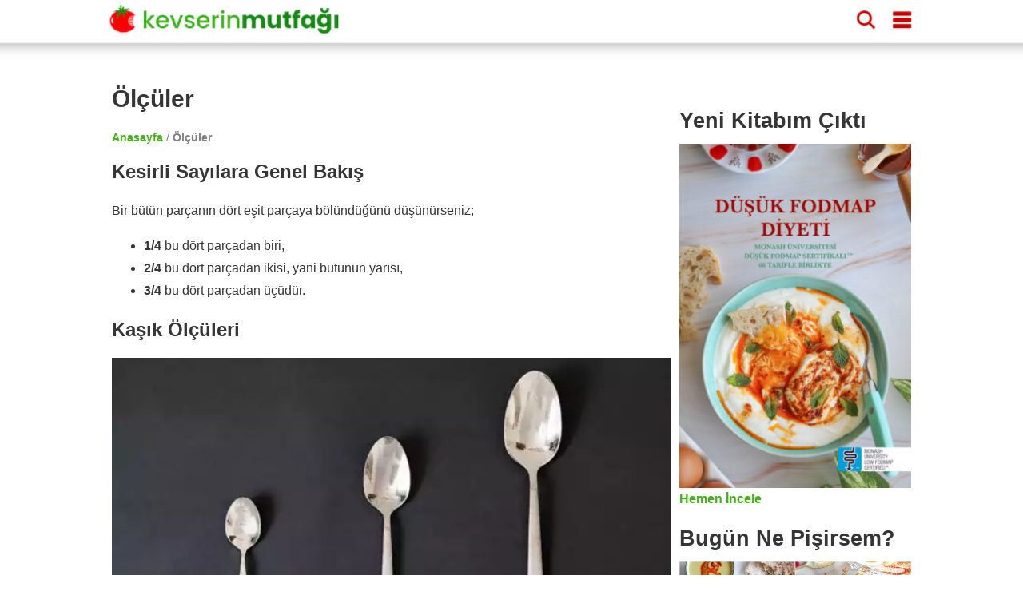

--- FILE ---
content_type: text/html; charset=UTF-8
request_url: https://www.kevserinmutfagi.com/olcu-rehberi
body_size: 10230
content:
<!doctype html><html ⚡ lang="tr"><head><meta charset="utf-8"><meta name="viewport" content="initial-scale=1, maximum-scale=5, minimum-scale=1, width=device-width, height=device-height"/><meta name="apple-itunes-app" content="app-id=497267505, app-argument=tarifkupu://6540"><meta name="robots" content="max-snippet:-1, max-image-preview:large, max-video-preview:-1"/><meta name="amp-consent-blocking" content="amp-ad"><meta property="og:type" content="article" /><meta property="og:locale" content="tr_TR" /><meta property="og:title" content="Ölçüler | Kevserin Mutfağı - Yemek Tarifleri" /><meta property="og:url" content="https://www.kevserinmutfagi.com/olcu-rehberi/amp" /><meta property="og:site_name" content="Kevserin Mutfağı" /><meta property="og:image:alt" content="Ölçüler" /><meta property="fb:app_id" content="196326390396009" /><meta name="twitter:site" content="@kevserinmutfagi" /><meta name="twitter:creator" content="@kevserinmutfagi" /><meta name="twitter:card" content="summary_large_image" /><meta property="article:published_time" content="2012-02-12" /><meta property="article:modified_time" content="2020-08-18" /><meta property="article:publisher" content="https://www.facebook.com/kevserinmutfagicom" /><meta property="article:author" content="https://www.facebook.com/kevserinmutfagicom" /><link href="https://cdn.ampproject.org" rel="preconnect"><link href="https://cdn.ampproject.org" rel="dns-prefetch"><link rel="preload" as="script" href="https://cdn.ampproject.org/v0.js"><link rel="canonical" href="https://www.kevserinmutfagi.com/olcu-rehberi"><link rel="manifest" href="/manifest.json"> <script async src="https://cdn.ampproject.org/v0.js"></script> <script async custom-element="amp-analytics" src="https://cdn.ampproject.org/v0/amp-analytics-0.1.js"></script> <script async custom-element="amp-social-share" src="https://cdn.ampproject.org/v0/amp-social-share-0.1.js"></script> <script async custom-element="amp-sidebar" src="https://cdn.ampproject.org/v0/amp-sidebar-0.1.js"></script> <script async custom-element="amp-ad" src="https://cdn.ampproject.org/v0/amp-ad-0.1.js"></script> <script async custom-element="amp-bind" src="https://cdn.ampproject.org/v0/amp-bind-0.1.js"></script> <script async custom-template="amp-mustache" src="https://cdn.ampproject.org/v0/amp-mustache-0.2.js"></script> <script async custom-element="amp-lightbox" src="https://cdn.ampproject.org/v0/amp-lightbox-0.1.js"></script> <script async custom-element="amp-list" src="https://cdn.ampproject.org/v0/amp-list-0.1.js"></script> <script async custom-element="amp-geo" src="https://cdn.ampproject.org/v0/amp-geo-0.1.js"></script> <script async custom-element="amp-consent" src="https://cdn.ampproject.org/v0/amp-consent-0.1.js"></script> <script async custom-element="amp-iframe" src="https://cdn.ampproject.org/v0/amp-iframe-0.1.js"></script> <meta name="description" content="Kesirli Sayılara Genel Bakış Bir bütün parçanın dört eşit parçaya bölündüğünü düşünürseniz; 1/4 bu dört parçadan biri, 2/4 bu dört parçadan ikisi, yani bütünün yarısı, 3/4 bu dört parçadan üçüdür. Kaşık Ölçüleri   Bardak Ölçüleri   &nbsp; SIVI KATI 1" /><meta property="og:description" content="Kesirli Sayılara Genel Bakış Bir bütün parçanın dört eşit parçaya bölündüğünü düşünürseniz; 1/4 bu dört parçadan biri, 2/4 bu dört parçadan ikisi, yani bütünün yarısı, 3/4 bu dört parçadan üçüdür. Kaşık Ölçüleri   Bardak Ölçüleri   &nbsp; SIVI KATI 1" /><meta property="og:image" content="https://www.kevserinmutfagi.com/wp-content/uploads/2020/05/kasik_olculeri.jpg" /><meta property="og:image:width" content="640" /><meta property="og:image:height" content="480" /> <script async custom-element="amp-instagram" src="https://cdn.ampproject.org/v0/amp-instagram-0.1.js"></script> <style amp-boilerplate>body{-webkit-animation:-amp-start 8s steps(1,end) 0s 1 normal both;-moz-animation:-amp-start 8s steps(1,end) 0s 1 normal both;-ms-animation:-amp-start 8s steps(1,end) 0s 1 normal both;animation:-amp-start 8s steps(1,end) 0s 1 normal both}@-webkit-keyframes -amp-start{from{visibility:hidden}to{visibility:visible}}@-moz-keyframes -amp-start{from{visibility:hidden}to{visibility:visible}}@-ms-keyframes -amp-start{from{visibility:hidden}to{visibility:visible}}@-o-keyframes -amp-start{from{visibility:hidden}to{visibility:visible}}@keyframes -amp-start{from{visibility:hidden}to{visibility:visible}}</style><noscript><style amp-boilerplate>body{-webkit-animation:none;-moz-animation:none;-ms-animation:none;animation:none}</style></noscript><style amp-custom>html { 
    scroll-behavior: smooth; 
} 
body, h1, h2, h3, h4 {
    font-family: -apple-system, BlinkMacSystemFont, "Segoe UI", "Roboto", "Oxygen-Sans", "Ubuntu", "Cantarell", "Helvetica Neue", sans-serif;
    color: #353535;
    margin: 10px 0 10px 0;
}
body {
    width: auto;
    height: 100vh;
    height: -webkit-fill-available;
    margin: 0;
    padding: 0;
    line-height: 1.75em;
    font-weight: 400;      
}
h1 {
    padding: 10px;
    font-size: 20px;
    font-weight: 900;
}
h2 {
    margin: 0;
    font-size: 18px;
}
h3 {
    margin: 0;
    font-size: 16px;
}
h4 {
    margin: 0;
    font-size: 14px;
}
a {
    color: #42b312;
    text-decoration: none;
    font-weight: bold;
}
.top-banner {
    display: block;
    text-align: center;
}
.main-wrapper {
    margin: auto;
    max-width: 720px;
}
.main-section, .sub-section {
    margin: 10px;
}
.section-title {
    margin: 10px -10px 10px 0px;
    padding-top: 50px;    
    font-size: 20px;
    display: block;
    font-weight: bold;
}
.comment-form .section-title {
    padding-top: 0px;
}
.social-share {
    text-align: center;
}
amp-ad { 
    margin: 20px 0 20px 0;
}

amp-social-share {
    margin-top: 8px;
    border-radius: 8px;
}

.breadcrumbs {
    color: gray;
    font-size: 14px;
    font-weight: 300;
    margin: 10px;
}

/* Header */
header {
    color: #fff;
    background-color: #FFF;
    font-size: 24px;
    position: sticky;
    top: 0;
    -webkit-box-shadow: 0 2px 10px 0 rgba(0,0,0,.3);
    box-shadow: 0 2px 10px 0 rgba(0,0,0,.3);
    z-index: 110;
    height: 150px;
    position: relative;
    width: 100%;
    position: sticky;
}
.header-inner {
    margin: 0 auto;
    max-width: 720px;
    padding: 0;
    display: block;
}
header div {
    display: inline-block;
    padding-left: 8px;
    padding-top: 8px;
}
.site-name {
    width: 60%;
}
.site-name a {
    text-decoration: none;
    color: #fff;
    font-size: 24px;
}
.headerbar .menu {
    fill: #d10000;
    float: right;
    padding-left: 15px;
    padding-right: 15px;
}
.headerbar .search {
    float: right;
    fill: #d10000;    
}
/* Sidebar */
amp-sidebar {
    width: 50%;
    max-width:200px;
    background-color: #fff;
}
.sidebar {
    padding: 10px;
    margin: 0;      
}
.sidebar > li {
    list-style: none;
    margin-bottom:10px;
}
.sidebar a {
    text-decoration: none;
    color: #000;   
    font-weight: normal;   
}
.close-sidebar {
    font-size: 1.5em;
    padding: 0 8px;
    text-align: right;
}
/* Search */
.search-box {
    position: fixed;
    left: 0;
    top: 0;
    right: 0;
    bottom: 0;
    opacity: .6;
    background:#000;
}
.search-area {
    position: relative;
    width: 90vw;
    background:#fafafc;
    padding-top: 20px;
}
.search-area amp-list div[role="list"] {
    display: flex;
    flex-wrap: wrap;
    flex-direction: row;
    justify-content: flex-start;
    align-items: stretch;
    align-content: flex-start;
}
.search-area amp-list {
    position: relative;
    height: 100%;
}
.search-placeholder {
    padding: 10px;
    font-size: 20px;
    font-weight: bold;
    text-align: center;
}
.search-input {
    border: 1px solid gray;
    padding: 10px;
    margin: 10px 10px 10px 20px;
    width: calc(90vw - 70px);
    font-size: 24px;
    font-weight: bold;
}
.search-results {
    width: 100%;
    height: 100%;
}
.search-list {
    height: calc(100% - 115px);
    overflow: scroll;
    width: 100%;
}
.search-close-button {
	position: fixed;
	z-index: 100;
	margin: 10px;
	background-color: #D10000;
	border-radius: 50%;
	width: 36px;
	height: 36px;
    right: calc(10vw - 30px);
    top: 25px;
	box-shadow: 0 6px 10px 0 rgba(0,0,0,.3);
}
.search-close-button svg {
	width: 50%;
	height: 50%;
	top: 9px;
	position: absolute;
	left: 9px;
	fill: white;
}
.result {
	width: 120px;
	display: inline-block;
	margin: 10px;
	min-height: 100px;
    vertical-align: top;
    flex: 1 120px;
}
.result-title {
    font-size: 14px;
    font-weight: bold;
}
.result a { 
    text-decoration: none;
    color: black;
}
.tags a {
    display: inline-block;
    padding: 0 5px 0 5px;
    background-color: #42b312;
    border-radius: 8px;
    text-decoration: none;
    color: white;
    font-weight: bold;
    font-size: 14px;
    margin: 5px 5px 0 0;
}

.menu-list, .related-list {
    display: flex;
    flex-wrap: wrap;
    justify-content: space-between;
    margin-top: 10px;
}
.menu-item, .related-item {
    padding: 10px 0 0 0;
    width: calc(50% - 5px);
    margin-bottom: 10px;                
}
.menu-item a, .related-item a {
    margin: 0;
    font-size: 12px;
    text-decoration: none;
    color: #353535
}

/* Stories */
@keyframes spin {
    from {
        transform:rotate(0deg);
    }
    to {
        transform:rotate(360deg);
    }
}
.story-container {
    background-color: white;
    max-width: 720px;
    display: flex;
    overflow-y: hidden;
    overflow-x: scroll;
    z-index: 100;
    height: 100px;
    width: 100%;
    padding: 4px 0 0 0;
}
.story {
    border-width: 10px;
    text-align: center;
    margin: 5px;
    position: relative;
    height: 100px;
    padding: 0;
}
.story svg {
    overflow: visible;
    fill: none;
    position: absolute;
    left: 0;
    top: 0;
    stroke: #D10000;
    stroke-width: 3px;
    stroke-dasharray: 6;
    stroke-linecap: round;
    -webkit-animation: spin;
    animation: spin 3s ease-in-out alternate both;
    width: 60px;
    height: 60px;                
}
.story-ad svg {
    stroke:#42B312;
}

.story a {
    color: #000;
    text-decoration: none;
}
.story amp-img {
    border-radius: 60px;
    padding: 2px;
    object-fit: cover;
    display: block;
    box-sizing: border-box;
}
.story span {
    font: normal 12px sans-serif;
    max-height: 32px;
    display: block;
    overflow: hidden;
    margin-top: 6px;
    line-height: 1.25;
}

.top-ad {
    margin: 10px 0 10px 0;
}

/* AMP Web Push Styles*/
amp-web-push-widget {
    text-align: center;
}
amp-web-push-widget.amp-invisible {
    display: none;
}
amp-web-push-widget button.subscribe {
  display: inline-flex;
  align-items: center;
  border-radius: 2px;
  border: 0;
  box-sizing: border-box;
  margin: 0;
  padding: 10px 15px;
  cursor: pointer;
  outline: none;
  font-size: 15px;
  font-weight: 400;
  background: #4A90E2;
  color: white;
  box-shadow: 0 1px 1px 0 rgba(0, 0, 0, 0.5);
  -webkit-tap-highlight-color: rgba(0, 0, 0, 0);
}

amp-web-push-widget button.subscribe .subscribe-icon {
  margin-right: 10px;
}

amp-web-push-widget button.subscribe:active {
  transform: scale(0.99);
}

amp-web-push-widget button.unsubscribe {
  display: inline-flex;
  align-items: center;
  justify-content: center;
  height: 45px;
  border: 0;
  margin: 0;
  cursor: pointer;
  outline: none;
  font-size: 15px;
  font-weight: 400;
  background: transparent;
  color: #B1B1B1;
  -webkit-tap-highlight-color: rgba(0, 0, 0, 0);
}

.navigation {
    text-align: center;
}
.navigation button {
    display: inline-block;
    padding: 5px 0 5px 0;
    background-color: #42b312;
    border-radius: 8px;
    text-decoration: none;
    color: white;
    font-weight: bold;
    font-size: 14px;
    margin: 8px 0 8px 0;
    text-align: center;
    width: 30%;
    min-width: 100px;
    border-width: 0;
}

/*Top Banner*/
.top-banner {
    width: 100%;
    height: 80px;
    background-image: url("/wp-content/uploads/2024/06/boyle-diyet-olmaz-bg.jpg");
    background-color: #fff;
    vertical-align: middle;
    display: flex;
    justify-content: center;
    align-items: center;
    position: sticky;
    top: 44px;
    z-index: 1000;
    border-bottom: 1px solid;
}
.top-banner-text {
    text-align: left;
    width: 60%;
    font-weight: bold;
    color: #d10000;
    font-size: 25px;
    margin-right: 20px;
}
.top-banner-button {
    padding: 5px 10px 5px 10px;
    background-color: #42b312;
    color: white;
    border-radius: 10px;
    font-size: 16px;
}

/* Comments */
.comment-button {
    text-align: center;
}
.comment-button a {
    display: inline-block;
    padding: 5px 0 5px 0;
    background-color: #42b312;
    border-radius: 8px;
    text-decoration: none;
    color: white;
    font-weight: bold;
    font-size: 14px;
    margin: 8px 0 8px 0;
    text-align: center;
    width: 100%;
}

.comment-list {
   list-style: none;
   padding: 0; 
}
.comment-list > .comment {
    border-bottom: 1px solid lightgray;
    padding-bottom: 20px;
    margin-bottom: 20px;
}
.comment {
    list-style: none;
    margin: 10px 0 10px 0;
}
.comment-author {
    font-weight: bold;
}
.comment-date, .comment-time, .reply-button {
    font-size: 12px;
    color: gray;
    font-style: italic;    
}
.page-numbers.current {
    color: #D10000;
}
.comment-form {
    background-color: #e8f6e2;
    display: block;
    padding: 10px;
    border: 1px solid #d2d2d2;
    margin-top: 20px;
}
.comment-field {
    padding: 0;
    margin: 0;
}
.comment-field i {
    font-size: 12px;
}
.comment-field label {
    display: block;
    margin: 15px 0 5px 0;
}
#commentform input, textarea {
    border: none;
    border-radius: 5px;
    width: 100%;
    margin: 0;
    text-indent: 10px;
    padding: 10px 0 10px 0;
    background-color: #FFF;
}
#commentform #submit {
    background-color: #128b10;
    color: white;
    font-weight: bold;
    font-size: 16px;
    -webkit-appearance: none;
    appearance: none;
}
.user-image {
    position: relative;
    width: 100%;
    height: 250px;
}
.user-image amp-img img {
    object-fit: contain;
}

/* Side */
.side {
    display: none;
}

/* Footer */

.footer {
    width: 100%;
    background-color: #128b10;
    clear: both;
    padding: 20px 0 20px 0;
    text-align: center;
    margin-top: 20px;
}

.footer ul {
    margin: 0;
    padding: 0;
}

.footer-content {
    margin: 0 auto;
    max-width: 1000px;
}

.footer-item {
    display: inline-block;
    padding: 0 8px 0 8px;
    background-color: #0c9d0a;
    margin: 5px;
    border-radius: 5px;
    font-size: 12px; 
}

.footer-item a {
    color: #FFF;    
}

.footer p {
    color: white;    
    font-size: 12px;
}

@media (min-width: 1000px) {
    h1 {
        padding: 10px 10px 10px 0;
        font-size: 30px;
    }
    h2 {
        font-size: 27px;
        padding: 5px 5px 15px 0;
    }
    h3 {
        font-size: 24px;
        padding: 5px 5px 5px 0;
    }
    h4 {
        font-size: 21px;
    }

    header {
        height: 44px;
        transform: scale(1.45, 1.45);
        margin-bottom: 30px;
        position: fixed;
    }

    header div {
        padding-left: 10px;
        padding-top: 10px;    
    }
    
    .top-banner {
        display: none;
    }
    .main-wrapper {
        max-width: 1000px;
        margin-top: 90px;
    }

    .main {
        float: left;
        width: 70%;
    }

    .main-section {
        margin: 10px 0 10px 0;
    }

    .section-title {
      font-size: 24px;
    }

    .breadcrumbs {
        margin: 0;
    }

    .ingredients > ul > li {
        margin-bottom: 10px;
    }

    .instructions > ol {
        counter-reset: count;
        padding: 0;
        list-style: none;
    }

    .instructions > ol > li {
        position: relative;
        line-height: 1.8;
        padding-left: 40px;
        margin-bottom: 30px;
    }

    .instructions > ol > li::before {
        counter-increment: count;
        content: counter(count);
        position: absolute;
        left: 5px;
        font-size: 24px;
        font-weight: bold;
        line-height: 1.4;
    }
    .side {
        display: block;
        float: right;
        width: 29%;
        margin-top: 42px;
    }
    /* Widgets */
    .widget {
        min-height: 250px;
        margin-bottom: 16px;
        clear: both;
    }
    .widget h4 { 
        margin-bottom: 8px;
    }
    .widgets-grid-layout {
        font-size: 0;
    }
    .widget-grid-view-image {
        width: calc(50% - 10px);
        display: inline-block;
    }

    .widget-grid-view-image:nth-child(2n) {
        margin-left: 10px;
    }

    .story-container {        
        display: none;
        position: relative;
        border: none;        
    }

    .scrollButton {
        display: none;
    }

    .result {    
        width: 200px;
        flex: 1 200px;    
    }

    .result amp-img {    
        max-width: 240px;
        max-height: 160px;
    }

    .menu-item, .related-item {
        width: 33%;
        padding: 0;
    }

    .menu-item-5, .related-item-5, .menu-item-6, .related-item-6 {
        display: block;
    }

    .tags a {                   
        margin: 0 5px 5px 0;
    }

}</style><title>Ölçüler - Kevserin Mutfağı</title></head><body><header class="headerbar"><div class="header-inner element"><div class="site-name"> <a href="/" aria-label="Anasayfa"> <amp-img alt="Kevserin Mutfağı" aria-label="Kevserin Mutfağı Logo" layout="fixed" height='28' width='214' src="/wp-content/themes/foodica/images/header.png"></amp-img> </a></div><div role="button" on="tap:sidebar1.toggle" class="menu element" aria-label="Dolaşım Menüsü"  tabindex="1"> <svg height="16" viewBox="0 -21 384 384" width="16" xmlns="http://www.w3.org/2000/svg"><path d="m362.667969 0h-341.335938c-11.753906 0-21.332031 9.578125-21.332031 21.332031v42.667969c0 11.753906 9.578125 21.332031 21.332031 21.332031h341.335938c11.753906 0 21.332031-9.578125 21.332031-21.332031v-42.667969c0-11.753906-9.578125-21.332031-21.332031-21.332031zm0 0"/><path d="m362.667969 128h-341.335938c-11.753906 0-21.332031 9.578125-21.332031 21.332031v42.667969c0 11.753906 9.578125 21.332031 21.332031 21.332031h341.335938c11.753906 0 21.332031-9.578125 21.332031-21.332031v-42.667969c0-11.753906-9.578125-21.332031-21.332031-21.332031zm0 0"/><path d="m362.667969 256h-341.335938c-11.753906 0-21.332031 9.578125-21.332031 21.332031v42.667969c0 11.753906 9.578125 21.332031 21.332031 21.332031h341.335938c11.753906 0 21.332031-9.578125 21.332031-21.332031v-42.667969c0-11.753906-9.578125-21.332031-21.332031-21.332031zm0 0"/></svg></div><div role="button" on="tap:searchLightbox" class="search element" aria-label="Arama"  tabindex="0"> <svg id="Capa_1" enable-background="new 0 0 515.558 515.558" height="16" viewBox="0 0 515.558 515.558" width="16" xmlns="http://www.w3.org/2000/svg"><path d="m378.344 332.78c25.37-34.645 40.545-77.2 40.545-123.333 0-115.484-93.961-209.445-209.445-209.445s-209.444 93.961-209.444 209.445 93.961 209.445 209.445 209.445c46.133 0 88.692-15.177 123.337-40.547l137.212 137.212 45.564-45.564c0-.001-137.214-137.213-137.214-137.213zm-168.899 21.667c-79.958 0-145-65.042-145-145s65.042-145 145-145 145 65.042 145 145-65.043 145-145 145z"/></svg></div></div><div class='story-container'><div class="story story-ad"><a href="https://tarifkupu.com#6540"><svg class="story-circle" viewBox="0 0 100 100" ><circle cy="50" cx="50" r="54"></circle></svg><amp-img alt="Uygulamayı İndir" src="/wp-content/uploads/2020/04/kevserinmutfagi-logo-150x150.jpg" width="60" height="60"></amp-img><span>Tarif Küpü</span></a></div><div class="story"><a href="https://www.kevserinmutfagi.com/hikaye/tag/ispanak"><svg class="story-circle" viewBox="0 0 100 100" ><circle cy="50" cx="50" r="54"></circle></svg><amp-img alt="Koleksiyon: Ispanaklı Tarifler" src="/wp-content/uploads/2015/02/nohutlu_ispanak_begendi1-150x100.jpg" width="60" height="60"></amp-img><span>Ispanaklı Tarifler</span></a></div><div class="story"><a href="https://www.kevserinmutfagi.com/hikaye/tag/elmali-tatlilar"><svg class="story-circle" viewBox="0 0 100 100" ><circle cy="50" cx="50" r="54"></circle></svg><amp-img alt="Koleksiyon: Elmalı Tatlılar" src="/wp-content/uploads/2025/11/yulafli_elmali_kurabiye1-150x100.jpg" width="60" height="60"></amp-img><span>Elmalı Tatlılar</span></a></div><div class="story"><a href="https://www.kevserinmutfagi.com/hikaye/kategoriler/bugun-ne-pisirsem"><svg class="story-circle" viewBox="0 0 100 100" ><circle cy="50" cx="50" r="54"></circle></svg><amp-img alt="Koleksiyon: Bugün Ne Pişirsem?" src="/wp-content/uploads/2026/01/gunun_menusu-6967f08f09787-150x100.jpg" width="60" height="60"></amp-img><span>Bugün Ne Pişirsem?</span></a></div><div class="story"><a href="https://www.kevserinmutfagi.com/hikaye/tag/bal-kabagi"><svg class="story-circle" viewBox="0 0 100 100" ><circle cy="50" cx="50" r="54"></circle></svg><amp-img alt="Koleksiyon: Bal Kabağı" src="/wp-content/uploads/2020/08/bal_kabagi_sinkonta2-150x100.jpg" width="60" height="60"></amp-img><span>Bal Kabağı</span></a></div><div class="story"><a href="https://www.kevserinmutfagi.com/hikaye/tag/brokoli"><svg class="story-circle" viewBox="0 0 100 100" ><circle cy="50" cx="50" r="54"></circle></svg><amp-img alt="Koleksiyon: Brokoli Zamanı" src="/wp-content/uploads/2013/07/brokoli_corbasi1-1-150x100.jpg" width="60" height="60"></amp-img><span>Brokoli Zamanı</span></a></div><div class="story"><a href="https://www.kevserinmutfagi.com/hikaye/tag/kofte"><svg class="story-circle" viewBox="0 0 100 100" ><circle cy="50" cx="50" r="54"></circle></svg><amp-img alt="Koleksiyon: Nefis Köfteler" src="/wp-content/uploads/2025/04/firinda_kofteli_taze_fasulye2-150x100.jpg" width="60" height="60"></amp-img><span>Nefis Köfteler</span></a></div><div class="story"><a href="https://www.kevserinmutfagi.com/hikaye/tag/borek"><svg class="story-circle" viewBox="0 0 100 100" ><circle cy="50" cx="50" r="54"></circle></svg><amp-img alt="Koleksiyon: Mis Gibi Börekler" src="/wp-content/uploads/2018/05/patlicanli_kiymali_borek1-1-150x100.jpg" width="60" height="60"></amp-img><span>Mis Gibi Börekler</span></a></div><div class="story"><a href="https://www.kevserinmutfagi.com/hikaye/tag/temel-tarifler"><svg class="story-circle" viewBox="0 0 100 100" ><circle cy="50" cx="50" r="54"></circle></svg><amp-img alt="Koleksiyon: Temel Tarifler" src="/wp-content/uploads/2021/08/asure1-150x100.jpg" width="60" height="60"></amp-img><span>Temel Tarifler</span></a></div><div class="story"><a href="https://www.kevserinmutfagi.com/hikaye/kategoriler/tarif/corbalar"><svg class="story-circle" viewBox="0 0 100 100" ><circle cy="50" cx="50" r="54"></circle></svg><amp-img alt="Koleksiyon: Çorba Tarifleri" src="/wp-content/uploads/2025/04/kiymali_yogurt_corbasi1-150x100.jpg" width="60" height="60"></amp-img><span>Çorba Tarifleri</span></a></div><div class="story"><a href="https://www.kevserinmutfagi.com/hikaye/tag/pratik-tarifler"><svg class="story-circle" viewBox="0 0 100 100" ><circle cy="50" cx="50" r="54"></circle></svg><amp-img alt="Koleksiyon: Pratik Tarifler" src="/wp-content/uploads/2025/11/tatli_patates_sinkonta1-150x100.jpg" width="60" height="60"></amp-img><span>Pratik Tarifler</span></a></div><div class="story"><a href="https://www.kevserinmutfagi.com/hikaye/tag/vegan-tarifler"><svg class="story-circle" viewBox="0 0 100 100" ><circle cy="50" cx="50" r="54"></circle></svg><amp-img alt="Koleksiyon: Vegan Tarifler" src="/wp-content/uploads/2025/11/yulafli_elmali_kurabiye1-150x100.jpg" width="60" height="60"></amp-img><span>Vegan Tarifler</span></a></div><div class="story"><a href="https://www.kevserinmutfagi.com/hikaye/kategoriler/tarif/kekler-pastalar"><svg class="story-circle" viewBox="0 0 100 100" ><circle cy="50" cx="50" r="54"></circle></svg><amp-img alt="Koleksiyon: Kek ve Pasta" src="/wp-content/uploads/2024/12/gato_de_almendras1-150x100.jpg" width="60" height="60"></amp-img><span>Kek ve Pasta</span></a></div><div class="story"><a href="https://www.kevserinmutfagi.com/hikaye/kategoriler/tarif/tatlilar"><svg class="story-circle" viewBox="0 0 100 100" ><circle cy="50" cx="50" r="54"></circle></svg><amp-img alt="Koleksiyon: Tatlı Tarifleri" src="/wp-content/uploads/2025/11/yulafli_elmali_kurabiye1-150x100.jpg" width="60" height="60"></amp-img><span>Tatlı Tarifleri</span></a></div><div class="story"><a href="https://www.kevserinmutfagi.com/hikaye/kategoriler/tarif/kurabiyeler"><svg class="story-circle" viewBox="0 0 100 100" ><circle cy="50" cx="50" r="54"></circle></svg><amp-img alt="Koleksiyon: Kurabiye Tarifleri" src="/wp-content/uploads/2025/12/alfajores1-150x100.jpg" width="60" height="60"></amp-img><span>Kurabiye Tarifleri</span></a></div><div class="story"><a href="https://www.kevserinmutfagi.com/hikaye/kategoriler/tarif/diyet-tarifler"><svg class="story-circle" viewBox="0 0 100 100" ><circle cy="50" cx="50" r="54"></circle></svg><amp-img alt="Koleksiyon: Diyet Tarifler" src="/wp-content/uploads/2025/11/3_malzemeli_elmali_kek1-150x100.jpg" width="60" height="60"></amp-img><span>Diyet Tarifler</span></a></div></div></header> <amp-sidebar id="sidebar1" layout="nodisplay" side="right"><div role="button" on="tap:sidebar1.toggle" class="close-sidebar" aria-label="Kapat" tabindex="2">✕</div><ul class="sidebar"><li><a href="/kategoriler/bugun-ne-pisirsem">Bugün Ne Pişirsem</a></li><li><a href="https://tarifkupu.com">Tarifleri Cebine İndir</a></li><li><a href="https://www.instagram.com/kevserinmutfagi/">Instagram'da Takip Et</a></li></ul><hr/><ul class="sidebar"><li><a href="/kategoriler/tarif">Bütün Tarifler</a></li><li><a href="/kategoriler/tarif/ana-yemekler">Ana Yemek Tarifleri</a></li><li><a href="/kategoriler/tarif/atistirmalik-tarifler">Atıştırmalık Tarifler</a></li><li><a href="/kategoriler/tarif/corbalar">Çorba Tarifleri</a></li><li><a href="/kategoriler/davet-sofralari">Davet Sofraları</a></li><li><a href="/kategoriler/tarif/diyet-tarifler">Diyet Tarifler</a></li><li><a href="/kategoriler/tarif/hamur-isleri">Hamur İşi Tarifleri</a></li><li><a href="/kategoriler/tarif/icecekler">İçecek Tarifleri</a></li><li><a href="/kategoriler/tarif/kahvaltiliklar">Kahvaltılıklar</a></li><li><a href="/kategoriler/tarif/kekler-pastalar">Kek &amp; Pasta Tarifleri</a></li><li><a href="/kategoriler/tarif/kurabiyeler">Kurabiye Tarifleri</a></li><li><a href="/kategoriler/tarif/makarnalar-pilavlar">Makarna &amp; Pilav Tarifleri</a></li><li><a href="/kategoriler/puf-noktalari">Püf Noktaları</a></li><li><a href="/kategoriler/tarif/salatalar-mezeler">Salata &amp; Meze Tarifleri</a></li><li><a href="/kategoriler/secme-tarifler">Seçme Tarifler</a></li><li><a href="/kategoriler/tarif/tatlilar">Tatlı Tarifleri</a></li><li><a href="/kategoriler/tarif/zeytinyaglilar">Zeytinyağlı Tarifler</a></li></ul> </amp-sidebar> <amp-geo layout="nodisplay"> <script type="application/json">{
      "ISOCountryGroups": {
        "eea": [ "at", "be", "bg", "cy", "cz", "de", "dk", "ee", "es", "fi", "fr", "gb", "gr", "hr", "hu", "ie", "is", "it", "li", "lt", "lu", "lv", "mt", "nl", "no", "pl", "pt", "ro", "se", "si", "sk"]
      }
    }</script> </amp-geo> <amp-consent id="googlefc" layout="nodisplay" type="googlefc"> <script type="application/json">{
        "consentRequired": false,
        "geoOverride": {
            "eea": {
                "consentRequired": true
            }
        },
        "clientConfig":{
            "publisherIdentifier":"pub-3408310551903042"
        }
    }</script> </amp-consent><div class="main-wrapper"><div class="main"><h1>Ölçüler</h1><div class="breadcrumbs"><span><span><a href="https://www.kevserinmutfagi.com/">Anasayfa</a></span> / <span class="breadcrumb_last" aria-current="page"><strong>Ölçüler</strong></span></span></div><div class="content main-section"><h3><strong>Kesirli Sayılara Genel Bakış</strong></h3><p>Bir bütün parçanın dört eşit parçaya bölündüğünü düşünürseniz;</p><ul><li><strong>1/4</strong> bu dört parçadan biri,</li><li><strong>2/4</strong> bu dört parçadan ikisi, yani bütünün yarısı,</li><li><strong>3/4</strong> bu dört parçadan üçüdür.</li></ul><h3>Kaşık Ölçüleri</h3><p><a href="http://www.kevserinmutfagi.com/wp-content/uploads/2012/02/olcu_gerecleri2.jpg"><amp-img layout="responsive" class="alignnone size-medium wp-image-53834" src="https://www.kevserinmutfagi.com/wp-content/uploads/2020/05/kasiklar-600x400.jpg" alt="Ölçüler" width="600" height="400" ></amp-img></amp-img></a></p><p><a href="http://www.kevserinmutfagi.com/wp-content/uploads/2012/02/olcu_gerecleri2.jpg"><amp-img layout="responsive" class="alignnone size-medium wp-image-53833" src="https://www.kevserinmutfagi.com/wp-content/uploads/2020/05/kasik_olculeri-600x400.jpg" alt="Ölçüler" width="600" height="400" ></amp-img></amp-img> </a></p><h3>Bardak Ölçüleri</h3><p><a href="http://www.kevserinmutfagi.com/wp-content/uploads/2012/02/bardak.jpg">  <amp-img layout="responsive" class="alignnone size-medium wp-image-53831" src="https://www.kevserinmutfagi.com/wp-content/uploads/2020/05/bardaklar-600x400.jpg" alt="Ölçüler" width="600" height="400" ></amp-img></amp-img> <amp-img layout="responsive" class="alignnone size-medium wp-image-53830" src="https://www.kevserinmutfagi.com/wp-content/uploads/2020/05/bardak_olculeri-600x400.jpg" alt="Ölçüler" width="600" height="400" ></amp-img></amp-img></a></p><p>&nbsp;</p><table style="height: 236px; border-collapse: collapse;" border="1" cellpadding="8"><tbody><tr><th style="width: 200px;"></th><th style="width: 100px;">SIVI</th><th style="width: 100px;">KATI</th></tr><tr><td><strong>1 Su Bardağı</strong></td><td style="text-align: center;">200 ml</td><td style="text-align: center;">112 g</td></tr><tr><td><strong>1 Çay Bardağı</strong></td><td style="text-align: center;">90 ml</td><td style="text-align: center;">50 g</td></tr><tr><td><strong>1 Kahve Fincanı</strong></td><td style="text-align: center;">60 ml</td><td style="text-align: center;">36 g</td></tr><tr><td><strong>1 Yemek Kaşığı</strong></td><td style="text-align: center;">10 ml</td><td style="text-align: center;">10 g</td></tr><tr><td><strong>1 Tatlı Kaşığı</strong></td><td style="text-align: center;">4 ml</td><td style="text-align: center;">6 g</td></tr><tr><td><strong>1 Çay Kaşığı</strong></td><td style="text-align: center;">2 ml</td><td style="text-align: center;">2 g</td></tr></tbody></table><p style="text-align: justify;"><em>Ölçüler sıvı için su, katı için un bazında verilmektedir. Farklı malzemeler için değişiklik gösterebilir.</em></p><table style="height: 310px; border-collapse: collapse;" border="1" width="350" cellpadding="8"><tbody><tr><td style="width: 230px;"><strong>1 Paket Kabartma Tozu<br /> </strong></td><td style="width: 70px; text-align: center;">10 g</td></tr><tr><td><strong>1 Paket Instant Maya</strong></td><td style="text-align: center;">10 g</td></tr><tr><td><strong>1 Paket Karbonat<br /> </strong></td><td style="text-align: center;">5 g</td></tr><tr><td><strong>1 Paket Şekerli Vanilin<br /> </strong></td><td style="text-align: center;">5 g</td></tr><tr><td><strong>1 Paket Petit Beurre Bisküvi<br /> </strong></td><td style="text-align: center;">200 g</td></tr><tr><td><strong>1 Kutu Krema<br /> </strong></td><td style="text-align: center;">200 ml</td></tr><tr><td><strong>1 Paket Mantar<br /> </strong></td><td style="text-align: center;">400 g</td></tr></tbody></table></div> <amp-ad width="100vw" height="320" type="adsense" data-ad-client="ca-pub-3408310551903042" data-ad-slot="4666602858" data-auto-format="rspv" data-full-width=""><div overflow=""></div></amp-ad></div> <amp-lightbox id="searchLightbox" layout="nodisplay" on="lightboxOpen:searchInput.focus;" scrollable="true"><div role="button" class="search-close-button" tabindex="3" on="tap:searchLightbox.close"> <svg id="close" xmlns="http://www.w3.org/2000/svg" viewBox="0 0 64 64"> <path d="M39.503 32l22.963-22.963c2.046-2.046 2.046-5.457 0-7.503s-5.456-2.046-7.503 0l-22.963 22.963-22.963-22.963c-2.046-2.046-5.457-2.046-7.503 0s-2.046 5.457 0 7.503l22.963 22.963-22.963 22.963c-2.046 2.046-2.046 5.456 0 7.503s5.457 2.046 7.503 0l22.963-22.963 22.963 22.963c2.046 2.046 5.456 2.046 7.503 0s2.046-5.456 0-7.503l-22.963-22.963z"></path></svg></div><div role="main" class="search-box" on="tap:searchLightbox.close" tabindex="4"></div><div class="search-area" > <input id="searchInput" class="search-input" type="text" placeholder="Tarif veya Malzeme Ara" required 
 on="input-debounced:AMP.setState({searchTerm: event.value, pageNumber: 1, srcUrl: '/appservicesv2/search.php?source=amp&search_term=' + event.value + '&page_index=1'});"></input><div class="search-list"> <amp-list height="800" layout="fixed-height" [src]="srcUrl" binding="no" src="/appservicesv2/search.php?source=amp&search_term=kolay" reset-on-refresh="always"><div class="search-placeholder" placeholder>Arama devam ediyor</div><div class="search-placeholder" fallback>Lütfen tekrar deneyin</div> <template type="amp-mustache" id="amp-template-custom"><div class="result" data-value="{{title}}"> <a class='search-result' href='{{url}}' data-vars-click-target='{{url}}'> <amp-img class="result-image" src='{{img450}}' width='150' height='100' layout='responsive'></amp-img><div class="result-title">{{title}}</div> </a></div> </template> </amp-list><div class="navigation"> <button hidden [hidden]="pageNumber < 2 || !searchTerm" on="tap: AMP.setState({ pageNumber: pageNumber - 1, srcUrl: '/appservicesv2/search.php?source=amp&search_term=' + searchTerm + '&page_index=' + (pageNumber - 1) })">Önceki</button> <button [hidden]="pageNumber >= 5 || !searchTerm" on="tap: AMP.setState({ pageNumber: pageNumber + 1,  srcUrl: '/appservicesv2/search.php?source=amp&search_term=' + searchTerm + '&page_index=' + (pageNumber + 1) })">Sonraki</button></div></div> <amp-state id="pageNumber"><script type="application/json">1</script></amp-state> <amp-state id="searchTerm"><script type="application/json">"kolay"</script></amp-state></div> </amp-lightbox><div class="side"><div class='widget'><h2>Yeni Kitabım Çıktı</h2><a href='https://www.etsy.com/listing/4405003226/duuk-fodmap-diyeti-monash-universitesi'><amp-img src='https://www.kevserinmutfagi.com/wp-content/uploads/2025/11/kapak-turkce-2-303x450.jpg' width='303' height='450' layout='responsive' alt='Monash Üniversitesi Onaylı Düşük Fodmap’li Tarifler Kitabım Yayında!'></amp-img></a><a href='https://www.etsy.com/listing/4405003226/duuk-fodmap-diyeti-monash-universitesi'>Hemen İncele</a></div><div class='widget'><h2>Bugün Ne Pişirsem?</h2><a href='https://www.kevserinmutfagi.com/kategoriler/bugun-ne-pisirsem'><amp-img src='https://www.kevserinmutfagi.com/wp-content/uploads/2026/01/gunun_menusu-6967f08f09787.jpg' width='150' height='100' layout='responsive' alt='Günün Menüsü 18 Ocak'></amp-img></a><a href='https://www.kevserinmutfagi.com/kategoriler/bugun-ne-pisirsem'>Günün Menüsü 18 Ocak</a></div><div class='widget'><div class="jetpack_top_posts_widget"><h2 class="widgettitle">Popüler Tarifler</h2><div class='widgets-grid-layout no-grav'><div class="widget-grid-view-image"><a href="https://www.kevserinmutfagi.com/kuru-fasulye.html" title="Kuru Fasulye Tarifi" class="bump-view" data-bump-view="tp"><amp-img  width="200" height="200" src="https://i0.wp.com/www.kevserinmutfagi.com/wp-content/uploads/2023/02/kuru_fasulye1.jpg?resize=200%2C200&#038;ssl=1" srcset="https://i0.wp.com/www.kevserinmutfagi.com/wp-content/uploads/2023/02/kuru_fasulye1.jpg?resize=200%2C200&amp;ssl=1 1x, https://i0.wp.com/www.kevserinmutfagi.com/wp-content/uploads/2023/02/kuru_fasulye1.jpg?resize=300%2C300&amp;ssl=1 1.5x, https://i0.wp.com/www.kevserinmutfagi.com/wp-content/uploads/2023/02/kuru_fasulye1.jpg?resize=400%2C400&amp;ssl=1 2x, https://i0.wp.com/www.kevserinmutfagi.com/wp-content/uploads/2023/02/kuru_fasulye1.jpg?resize=600%2C600&amp;ssl=1 3x, https://i0.wp.com/www.kevserinmutfagi.com/wp-content/uploads/2023/02/kuru_fasulye1.jpg?resize=800%2C800&amp;ssl=1 4x" alt="Kuru Fasulye Tarifi" data-pin-nopin="true" layout="responsive"></amp-img></a></div><div class="widget-grid-view-image"><a href="https://www.kevserinmutfagi.com/eksili-sulu-kofte-tarifi.html" title="Ekşili Sulu Köfte Tarifi" class="bump-view" data-bump-view="tp"><amp-img  width="200" height="200" src="https://i0.wp.com/www.kevserinmutfagi.com/wp-content/uploads/2014/06/eksili_sulu_kofte1.jpg?resize=200%2C200&#038;ssl=1" srcset="https://i0.wp.com/www.kevserinmutfagi.com/wp-content/uploads/2014/06/eksili_sulu_kofte1.jpg?resize=200%2C200&amp;ssl=1 1x, https://i0.wp.com/www.kevserinmutfagi.com/wp-content/uploads/2014/06/eksili_sulu_kofte1.jpg?resize=300%2C300&amp;ssl=1 1.5x, https://i0.wp.com/www.kevserinmutfagi.com/wp-content/uploads/2014/06/eksili_sulu_kofte1.jpg?resize=400%2C400&amp;ssl=1 2x, https://i0.wp.com/www.kevserinmutfagi.com/wp-content/uploads/2014/06/eksili_sulu_kofte1.jpg?resize=600%2C600&amp;ssl=1 3x, https://i0.wp.com/www.kevserinmutfagi.com/wp-content/uploads/2014/06/eksili_sulu_kofte1.jpg?resize=800%2C800&amp;ssl=1 4x" alt="Ekşili Sulu Köfte Tarifi" data-pin-nopin="true" layout="responsive"></amp-img></a></div><div class="widget-grid-view-image"><a href="https://www.kevserinmutfagi.com/en-kolay-mercimek-corbasi.html" title="En Kolay Mercimek Çorbası Tarifi" class="bump-view" data-bump-view="tp"><amp-img  width="200" height="200" src="https://i0.wp.com/www.kevserinmutfagi.com/wp-content/uploads/2011/04/en_kolay_mercimek_corbasi1.jpg?resize=200%2C200&#038;ssl=1" srcset="https://i0.wp.com/www.kevserinmutfagi.com/wp-content/uploads/2011/04/en_kolay_mercimek_corbasi1.jpg?resize=200%2C200&amp;ssl=1 1x, https://i0.wp.com/www.kevserinmutfagi.com/wp-content/uploads/2011/04/en_kolay_mercimek_corbasi1.jpg?resize=300%2C300&amp;ssl=1 1.5x, https://i0.wp.com/www.kevserinmutfagi.com/wp-content/uploads/2011/04/en_kolay_mercimek_corbasi1.jpg?resize=400%2C400&amp;ssl=1 2x, https://i0.wp.com/www.kevserinmutfagi.com/wp-content/uploads/2011/04/en_kolay_mercimek_corbasi1.jpg?resize=600%2C600&amp;ssl=1 3x, https://i0.wp.com/www.kevserinmutfagi.com/wp-content/uploads/2011/04/en_kolay_mercimek_corbasi1.jpg?resize=800%2C800&amp;ssl=1 4x" alt="En Kolay Mercimek Çorbası Tarifi" data-pin-nopin="true" layout="responsive"></amp-img></a></div><div class="widget-grid-view-image"><a href="https://www.kevserinmutfagi.com/pirincli-pirasa-yemegi-tarifi.html" title="Pirinçli Pırasa Yemeği Tarifi" class="bump-view" data-bump-view="tp"><amp-img  width="200" height="200" src="https://i0.wp.com/www.kevserinmutfagi.com/wp-content/uploads/2016/02/pirincli_pirasa_yemegi1.jpg?resize=200%2C200&#038;ssl=1" srcset="https://i0.wp.com/www.kevserinmutfagi.com/wp-content/uploads/2016/02/pirincli_pirasa_yemegi1.jpg?resize=200%2C200&amp;ssl=1 1x, https://i0.wp.com/www.kevserinmutfagi.com/wp-content/uploads/2016/02/pirincli_pirasa_yemegi1.jpg?resize=300%2C300&amp;ssl=1 1.5x, https://i0.wp.com/www.kevserinmutfagi.com/wp-content/uploads/2016/02/pirincli_pirasa_yemegi1.jpg?resize=400%2C400&amp;ssl=1 2x, https://i0.wp.com/www.kevserinmutfagi.com/wp-content/uploads/2016/02/pirincli_pirasa_yemegi1.jpg?resize=600%2C600&amp;ssl=1 3x, https://i0.wp.com/www.kevserinmutfagi.com/wp-content/uploads/2016/02/pirincli_pirasa_yemegi1.jpg?resize=800%2C800&amp;ssl=1 4x" alt="Pirinçli Pırasa Yemeği Tarifi" data-pin-nopin="true" layout="responsive"></amp-img></a></div><div class="widget-grid-view-image"><a href="https://www.kevserinmutfagi.com/bal-kabagi-corbasi-tarifi.html" title="Bal Kabağı Çorbası Tarifi" class="bump-view" data-bump-view="tp"><amp-img  width="200" height="200" src="https://i0.wp.com/www.kevserinmutfagi.com/wp-content/uploads/2015/11/bal_kabagi_corbasi1.jpg?resize=200%2C200&#038;ssl=1" srcset="https://i0.wp.com/www.kevserinmutfagi.com/wp-content/uploads/2015/11/bal_kabagi_corbasi1.jpg?resize=200%2C200&amp;ssl=1 1x, https://i0.wp.com/www.kevserinmutfagi.com/wp-content/uploads/2015/11/bal_kabagi_corbasi1.jpg?resize=300%2C300&amp;ssl=1 1.5x, https://i0.wp.com/www.kevserinmutfagi.com/wp-content/uploads/2015/11/bal_kabagi_corbasi1.jpg?resize=400%2C400&amp;ssl=1 2x, https://i0.wp.com/www.kevserinmutfagi.com/wp-content/uploads/2015/11/bal_kabagi_corbasi1.jpg?resize=600%2C600&amp;ssl=1 3x, https://i0.wp.com/www.kevserinmutfagi.com/wp-content/uploads/2015/11/bal_kabagi_corbasi1.jpg?resize=800%2C800&amp;ssl=1 4x" alt="Bal Kabağı Çorbası Tarifi" data-pin-nopin="true" layout="responsive"></amp-img></a></div><div class="widget-grid-view-image"><a href="https://www.kevserinmutfagi.com/kisir.html" title="Kısır Tarifi - Adım Adım Videolu Anlatım!" class="bump-view" data-bump-view="tp"><amp-img  width="200" height="200" src="https://i0.wp.com/www.kevserinmutfagi.com/wp-content/uploads/2011/03/kisir1.jpg?resize=200%2C200&#038;ssl=1" srcset="https://i0.wp.com/www.kevserinmutfagi.com/wp-content/uploads/2011/03/kisir1.jpg?resize=200%2C200&amp;ssl=1 1x, https://i0.wp.com/www.kevserinmutfagi.com/wp-content/uploads/2011/03/kisir1.jpg?resize=300%2C300&amp;ssl=1 1.5x, https://i0.wp.com/www.kevserinmutfagi.com/wp-content/uploads/2011/03/kisir1.jpg?resize=400%2C400&amp;ssl=1 2x, https://i0.wp.com/www.kevserinmutfagi.com/wp-content/uploads/2011/03/kisir1.jpg?resize=600%2C600&amp;ssl=1 3x, https://i0.wp.com/www.kevserinmutfagi.com/wp-content/uploads/2011/03/kisir1.jpg?resize=800%2C800&amp;ssl=1 4x" alt="Kısır Tarifi - Adım Adım Videolu Anlatım!" data-pin-nopin="true" layout="responsive"></amp-img></a></div><div class="widget-grid-view-image"><a href="https://www.kevserinmutfagi.com/hashasli-corek-tarifi.html" title="Haşhaşlı Çörek Tarifi" class="bump-view" data-bump-view="tp"><amp-img  width="200" height="200" src="https://i0.wp.com/www.kevserinmutfagi.com/wp-content/uploads/2014/08/hashasli_corek1.jpg?resize=200%2C200&#038;ssl=1" srcset="https://i0.wp.com/www.kevserinmutfagi.com/wp-content/uploads/2014/08/hashasli_corek1.jpg?resize=200%2C200&amp;ssl=1 1x, https://i0.wp.com/www.kevserinmutfagi.com/wp-content/uploads/2014/08/hashasli_corek1.jpg?resize=300%2C300&amp;ssl=1 1.5x, https://i0.wp.com/www.kevserinmutfagi.com/wp-content/uploads/2014/08/hashasli_corek1.jpg?resize=400%2C400&amp;ssl=1 2x, https://i0.wp.com/www.kevserinmutfagi.com/wp-content/uploads/2014/08/hashasli_corek1.jpg?resize=600%2C600&amp;ssl=1 3x, https://i0.wp.com/www.kevserinmutfagi.com/wp-content/uploads/2014/08/hashasli_corek1.jpg?resize=800%2C800&amp;ssl=1 4x" alt="Haşhaşlı Çörek Tarifi" data-pin-nopin="true" layout="responsive"></amp-img></a></div><div class="widget-grid-view-image"><a href="https://www.kevserinmutfagi.com/lahana-tursusu-tarifi.html" title="Lahana Turşusu Tarifi" class="bump-view" data-bump-view="tp"><amp-img  width="200" height="200" src="https://i0.wp.com/www.kevserinmutfagi.com/wp-content/uploads/2019/11/lahana_tursusu1.jpg?resize=200%2C200&#038;ssl=1" srcset="https://i0.wp.com/www.kevserinmutfagi.com/wp-content/uploads/2019/11/lahana_tursusu1.jpg?resize=200%2C200&amp;ssl=1 1x, https://i0.wp.com/www.kevserinmutfagi.com/wp-content/uploads/2019/11/lahana_tursusu1.jpg?resize=300%2C300&amp;ssl=1 1.5x, https://i0.wp.com/www.kevserinmutfagi.com/wp-content/uploads/2019/11/lahana_tursusu1.jpg?resize=400%2C400&amp;ssl=1 2x, https://i0.wp.com/www.kevserinmutfagi.com/wp-content/uploads/2019/11/lahana_tursusu1.jpg?resize=600%2C600&amp;ssl=1 3x, https://i0.wp.com/www.kevserinmutfagi.com/wp-content/uploads/2019/11/lahana_tursusu1.jpg?resize=800%2C800&amp;ssl=1 4x" alt="Lahana Turşusu Tarifi" data-pin-nopin="true" layout="responsive"></amp-img></a></div><div class="widget-grid-view-image"><a href="https://www.kevserinmutfagi.com/zeytinyagli-kuru-dolma.html" title="Zeytinyağlı Kuru Dolma Tarifi" class="bump-view" data-bump-view="tp"><amp-img  width="200" height="200" src="https://i0.wp.com/www.kevserinmutfagi.com/wp-content/uploads/2011/11/zeytinyagli_kuru_dolma1-1.jpg?resize=200%2C200&#038;ssl=1" srcset="https://i0.wp.com/www.kevserinmutfagi.com/wp-content/uploads/2011/11/zeytinyagli_kuru_dolma1-1.jpg?resize=200%2C200&amp;ssl=1 1x, https://i0.wp.com/www.kevserinmutfagi.com/wp-content/uploads/2011/11/zeytinyagli_kuru_dolma1-1.jpg?resize=300%2C300&amp;ssl=1 1.5x, https://i0.wp.com/www.kevserinmutfagi.com/wp-content/uploads/2011/11/zeytinyagli_kuru_dolma1-1.jpg?resize=400%2C400&amp;ssl=1 2x, https://i0.wp.com/www.kevserinmutfagi.com/wp-content/uploads/2011/11/zeytinyagli_kuru_dolma1-1.jpg?resize=600%2C600&amp;ssl=1 3x, https://i0.wp.com/www.kevserinmutfagi.com/wp-content/uploads/2011/11/zeytinyagli_kuru_dolma1-1.jpg?resize=800%2C800&amp;ssl=1 4x" alt="Zeytinyağlı Kuru Dolma Tarifi" data-pin-nopin="true" layout="responsive"></amp-img></a></div><div class="widget-grid-view-image"><a href="https://www.kevserinmutfagi.com/misir-ekmegi-tarifi.html" title="Mısır Ekmeği Tarifi" class="bump-view" data-bump-view="tp"><amp-img  width="200" height="200" src="https://i0.wp.com/www.kevserinmutfagi.com/wp-content/uploads/2015/09/misir_ekmegi1.jpg?resize=200%2C200&#038;ssl=1" srcset="https://i0.wp.com/www.kevserinmutfagi.com/wp-content/uploads/2015/09/misir_ekmegi1.jpg?resize=200%2C200&amp;ssl=1 1x, https://i0.wp.com/www.kevserinmutfagi.com/wp-content/uploads/2015/09/misir_ekmegi1.jpg?resize=300%2C300&amp;ssl=1 1.5x, https://i0.wp.com/www.kevserinmutfagi.com/wp-content/uploads/2015/09/misir_ekmegi1.jpg?resize=400%2C400&amp;ssl=1 2x, https://i0.wp.com/www.kevserinmutfagi.com/wp-content/uploads/2015/09/misir_ekmegi1.jpg?resize=600%2C600&amp;ssl=1 3x, https://i0.wp.com/www.kevserinmutfagi.com/wp-content/uploads/2015/09/misir_ekmegi1.jpg?resize=800%2C800&amp;ssl=1 4x" alt="Mısır Ekmeği Tarifi" data-pin-nopin="true" layout="responsive"></amp-img></a></div><div class="widget-grid-view-image"><a href="https://www.kevserinmutfagi.com/balik-corbasi-tarifi.html" title="Balık Çorbası Tarifi" class="bump-view" data-bump-view="tp"><amp-img  width="200" height="200" src="https://i0.wp.com/www.kevserinmutfagi.com/wp-content/uploads/2016/01/balik_corbasi1.jpg?resize=200%2C200&#038;ssl=1" srcset="https://i0.wp.com/www.kevserinmutfagi.com/wp-content/uploads/2016/01/balik_corbasi1.jpg?resize=200%2C200&amp;ssl=1 1x, https://i0.wp.com/www.kevserinmutfagi.com/wp-content/uploads/2016/01/balik_corbasi1.jpg?resize=300%2C300&amp;ssl=1 1.5x, https://i0.wp.com/www.kevserinmutfagi.com/wp-content/uploads/2016/01/balik_corbasi1.jpg?resize=400%2C400&amp;ssl=1 2x, https://i0.wp.com/www.kevserinmutfagi.com/wp-content/uploads/2016/01/balik_corbasi1.jpg?resize=600%2C600&amp;ssl=1 3x, https://i0.wp.com/www.kevserinmutfagi.com/wp-content/uploads/2016/01/balik_corbasi1.jpg?resize=800%2C800&amp;ssl=1 4x" alt="Balık Çorbası Tarifi" data-pin-nopin="true" layout="responsive"></amp-img></a></div><div class="widget-grid-view-image"><a href="https://www.kevserinmutfagi.com/firinda-karniyarik-tarifi.html" title="Fırında Karnıyarık Tarifi" class="bump-view" data-bump-view="tp"><amp-img  width="200" height="200" src="https://i0.wp.com/www.kevserinmutfagi.com/wp-content/uploads/2021/06/firinda_karniyarik1.jpg?resize=200%2C200&#038;ssl=1" srcset="https://i0.wp.com/www.kevserinmutfagi.com/wp-content/uploads/2021/06/firinda_karniyarik1.jpg?resize=200%2C200&amp;ssl=1 1x, https://i0.wp.com/www.kevserinmutfagi.com/wp-content/uploads/2021/06/firinda_karniyarik1.jpg?resize=300%2C300&amp;ssl=1 1.5x, https://i0.wp.com/www.kevserinmutfagi.com/wp-content/uploads/2021/06/firinda_karniyarik1.jpg?resize=400%2C400&amp;ssl=1 2x, https://i0.wp.com/www.kevserinmutfagi.com/wp-content/uploads/2021/06/firinda_karniyarik1.jpg?resize=600%2C600&amp;ssl=1 3x, https://i0.wp.com/www.kevserinmutfagi.com/wp-content/uploads/2021/06/firinda_karniyarik1.jpg?resize=800%2C800&amp;ssl=1 4x" alt="Fırında Karnıyarık Tarifi" data-pin-nopin="true" layout="responsive"></amp-img></a></div></div></div></div></div></div><div class="footer"><div class="footer-content"><ul><li class="footer-item"> <a href="https://www.kevserinmutfagi.com/hakkinda">Hakkında</a></li><li class="footer-item"> <a href="https://www.kevserinmutfagi.com/iletisim">İletişim</a></li><li class="footer-item"> <a href="https://tarifkupu.com">Tarif Küpü Uygulaması</a></li><li class="footer-item"> <a href="https://www.kevserinmutfagi.com/instagram">Instagram Paylaşımları</a></li><li class="footer-item"> <a href="https://www.kevserinmutfagi.com/gizlilik-sozlesmesi">Gizlilik Sözleşmesi</a></li><li class="footer-item"> <a href="https://www.kevserinmutfagi.com/kullanim-sartlari">Kullanım Şartları</a></li><li class="footer-item"> <a href="https://turkishstylecooking.com/">English Version</a></li></ul><p>Copyright © 2026 Kevserin Mutfağı</p></div></div> <amp-analytics type="googleanalytics" config="https://www.kevserinmutfagi.com/ga4.json" data-credentials="include"> <script type="application/json">{
    "vars": {
                "GA4_MEASUREMENT_ID": "G-2G6SFMCBP3",
                "GA4_ENDPOINT_HOSTNAME": "www.google-analytics.com",
                "DEFAULT_PAGEVIEW_ENABLED": true,    
                "GOOGLE_CONSENT_ENABLED": false,
                "WEBVITALS_TRACKING": true,
                "PERFORMANCE_TIMING_TRACKING": false
    }
}</script> </amp-analytics> <amp-analytics id="f41511db7259" type="googleanalytics"><script type="application/json">{
    "vars": {
        "account": "UA-20985856-1"
    },
    "triggers": {
        "trackPageview": {
            "on": "visible", 
            "request": "pageview"
        },
        "banner": {
            "selector": "#top-banner",
            "request": "event",
            "on": "click",
            "vars": { 
                "eventCategory": "Click",
			    "eventAction": "Banner",
			    "eventLabel": "${clickTarget}"
            }
        },
        "related": {
            "selector": ".related-post",
            "request": "event",
            "on": "click",
            "vars": { 
                "eventCategory": "Click",
			    "eventAction": "Related",
			    "eventLabel": "${clickTarget}"
            }
        },
        "tag": {
            "selector": ".related-tag",
            "request": "event",
            "on": "click",
            "vars": { 
                "eventCategory": "Click",
			    "eventAction": "Tag",
			    "eventLabel": "${clickTarget}"
            }
        },
        "menu": {
            "selector": ".related-menu",
            "request": "event",
            "on": "click",
            "vars": { 
                "eventCategory": "Click",
			    "eventAction": "Suggestion",
			    "eventLabel": "${clickTarget}"
            }
        },
        "jump": {
            "selector": "#scrollButton",
            "request": "event",
            "on": "click",
            "vars": { 
                "eventCategory": "Click",
			    "eventAction": "Jump",
			    "eventLabel": "Jump"
            }
        },
        "search-click": {
            "selector": ".search-result",
            "request": "event",
            "on": "click",
            "vars": { 
                "eventCategory": "Click",
			    "eventAction": "Search",
			    "eventLabel": "${clickTarget}"
            }
        },
        "olculer": {
            "selector": "#olculer-button",
            "request": "event",
            "on": "click",
            "vars": { 
                "eventCategory": "Click",
			    "eventAction": "Olculer",
			    "eventLabel": "${clickTarget}"
            }
        },
        "app": {
            "selector": "#app-button",
            "request": "event",
            "on": "click",
            "vars": { 
                "eventCategory": "Click",
			    "eventAction": "App Button",
			    "eventLabel": "${clickTarget}"
            }
        },        
        "header-menu": {
            "selector": ".menu",
            "request": "event",
            "on": "click",
            "vars": { 
                "eventCategory": "Click",
			    "eventAction": "Menu Button",
			    "eventLabel": "Open"
            }
        },
        "header-search": {
            "selector": ".search",
            "request": "event",
            "on": "click",
            "vars": { 
                "eventCategory": "Click",
			    "eventAction": "Search Button",
			    "eventLabel": "Open"
            }
        }
        
    }
}</script></amp-analytics> <amp-analytics id="065525b8620b" type="metrika"><script type="application/json">{
    "vars": {
        "counterId": "13110010"
    },
    "triggers": {
        "notBounce": {
            "on":"timer",
            "timerSpec": {
                "immediate": false, 
                "interval": 15, 
                "maxTimerLength": 16
            },
            "request": "notBounce"
        }
    }
}</script></amp-analytics> <amp-pixel src="https://pixel.wp.com/g.gif?v=ext&blog=27846983&post=6540&srv=www.kevserinmutfagi.com&host=www.kevserinmutfagi.com&rand=RANDOM&ref=DOCUMENT_REFERRER"></amp-pixel></body></html>